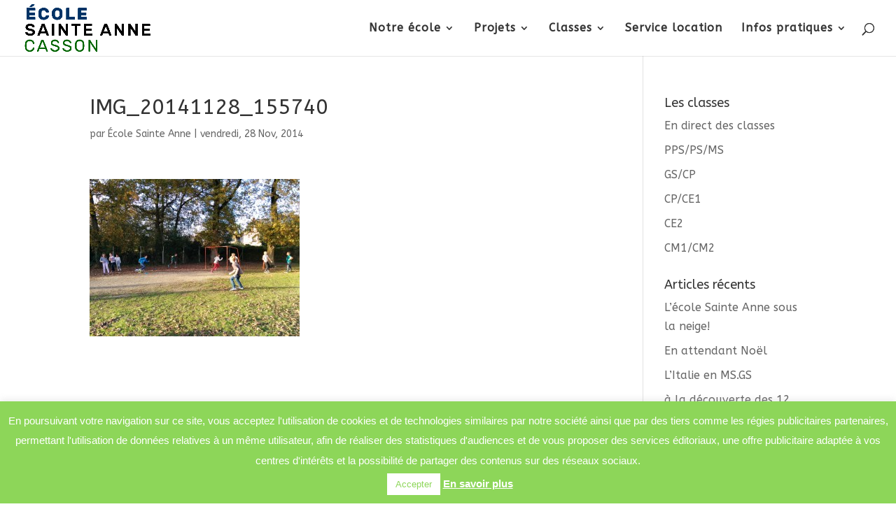

--- FILE ---
content_type: text/html; charset=UTF-8
request_url: https://ecole-sainteanne-casson.fr/2014/11/des-jeux-pour-samuser-en-recre/img_20141128_155740/
body_size: 15052
content:
<!DOCTYPE html>
<html lang="fr-FR">
<head>
	<meta charset="UTF-8" />
<meta http-equiv="X-UA-Compatible" content="IE=edge">
	<link rel="pingback" href="https://ecole-sainteanne-casson.fr/xmlrpc.php" />

	<script type="text/javascript">
		document.documentElement.className = 'js';
	</script>

	<script>var et_site_url='https://ecole-sainteanne-casson.fr';var et_post_id='530';function et_core_page_resource_fallback(a,b){"undefined"===typeof b&&(b=a.sheet.cssRules&&0===a.sheet.cssRules.length);b&&(a.onerror=null,a.onload=null,a.href?a.href=et_site_url+"/?et_core_page_resource="+a.id+et_post_id:a.src&&(a.src=et_site_url+"/?et_core_page_resource="+a.id+et_post_id))}
</script>	<script>
		var bookacti_localized = {"error":"Une erreur s\u2019est produite.","error_select_event":"Vous n\u2019avez s\u00e9lectionn\u00e9 aucun \u00e9v\u00e8nement. Veuillez s\u00e9lectionner un \u00e9v\u00e8nement.","error_corrupted_event":"Il y a une incoh\u00e9rence dans les donn\u00e9es des \u00e9v\u00e8nements s\u00e9lectionn\u00e9s, veuillez s\u00e9lectionner un \u00e9v\u00e8nement et essayer \u00e0 nouveau.","error_less_avail_than_quantity":"Vous souhaitez faire %1$s r\u00e9servations mais seulement %2$s sont disponibles pour les \u00e9v\u00e8nements s\u00e9lectionn\u00e9s. Veuillez choisir un autre \u00e9v\u00e8nement ou diminuer la quantit\u00e9.","error_quantity_inf_to_0":"Le nombre de r\u00e9servations souhait\u00e9es est inf\u00e9rieur ou \u00e9gal \u00e0 0. Veuillez augmenter la quantit\u00e9.","error_not_allowed":"Vous n\u2019\u00eates pas autoris\u00e9(e) \u00e0 faire cela.","error_user_not_logged_in":"Vous n\u2019\u00eates pas connect\u00e9. Veuillez cr\u00e9er un compte et vous connecter d\u2019abord.","error_password_not_strong_enough":"Votre mot de passe n\u2019est pas assez fort.","select2_search_placeholder":"Veuillez saisir {nb} caract\u00e8res ou plus.","loading":"Chargement","one_person_per_booking":"pour une personne","n_people_per_booking":"pour %1$s personnes","booking":"r\u00e9servation","bookings":"r\u00e9servations","go_to_button":"Aller au","ajaxurl":"https:\/\/ecole-sainteanne-casson.fr\/wp-admin\/admin-ajax.php","nonce_query_select2_options":"92118e5253","fullcalendar_timezone":"UTC","fullcalendar_locale":"fr","current_lang_code":"fr","current_locale":"fr_FR","available_booking_methods":["calendar"],"booking_system_attributes_keys":["id","class","hide_availability","calendars","activities","group_categories","groups_only","groups_single_events","groups_first_event_only","multiple_bookings","bookings_only","tooltip_booking_list","tooltip_booking_list_columns","status","user_id","method","auto_load","start","end","trim","past_events","past_events_bookable","days_off","check_roles","picked_events","form_id","form_action","when_perform_form_action","redirect_url_by_activity","redirect_url_by_group_category","display_data"],"event_tiny_height":32,"event_small_height":75,"event_narrow_width":70,"event_wide_width":250,"calendar_width_classes":{"640":"bookacti-calendar-narrow-width","350":"bookacti-calendar-minimal-width"},"started_events_bookable":0,"started_groups_bookable":0,"event_load_interval":"92","initial_view_threshold":640,"event_touch_press_delay":350,"date_format":"j M - G\\hi","date_format_long":"l j F Y G\\hi","time_format":"G\\hi","dates_separator":"&nbsp;&rarr;&nbsp;","date_time_separator":"&nbsp;&rarr;&nbsp;","single_event":"\u00c9v\u00e8nement seul","selected_event":"\u00c9v\u00e8nement s\u00e9lectionn\u00e9","selected_events":"\u00c9v\u00e8nements s\u00e9lectionn\u00e9s","no_events":"Aucun \u00e9v\u00e8nement disponible.","avail":"dispo.","avails":"dispo.","not_bookable":"indispo.","hide_availability_fixed":0,"dialog_button_ok":"OK","dialog_button_send":"Envoyer","dialog_button_cancel":"Fermer","dialog_button_cancel_booking":"Annuler la r\u00e9servation","dialog_button_reschedule":"Replanifier","dialog_button_refund":"Demander un remboursement","plugin_path":"https:\/\/ecole-sainteanne-casson.fr\/wp-content\/plugins\/booking-activities","is_admin":0,"current_user_id":0,"current_time":"2026-01-22 05:34:03","calendar_localization":"default","wp_date_format":"j F Y","wp_time_format":"G \\h i \\m\\i\\n","wp_start_of_week":"1","price_format":"%1$s%2$s","price_currency_symbol":"$","price_thousand_separator":".","price_decimal_separator":",","price_decimal_number":2};
	</script>
<meta name='robots' content='index, follow, max-image-preview:large, max-snippet:-1, max-video-preview:-1' />

	<!-- This site is optimized with the Yoast SEO plugin v24.5 - https://yoast.com/wordpress/plugins/seo/ -->
	<title>IMG_20141128_155740 - École Sainte Anne - Casson</title>
	<link rel="canonical" href="https://ecole-sainteanne-casson.fr/2014/11/des-jeux-pour-samuser-en-recre/img_20141128_155740/" />
	<meta property="og:locale" content="fr_FR" />
	<meta property="og:type" content="article" />
	<meta property="og:title" content="IMG_20141128_155740 - École Sainte Anne - Casson" />
	<meta property="og:url" content="https://ecole-sainteanne-casson.fr/2014/11/des-jeux-pour-samuser-en-recre/img_20141128_155740/" />
	<meta property="og:site_name" content="École Sainte Anne - Casson" />
	<meta property="article:publisher" content="https://www.facebook.com/EcoleSainteAnneCASSON" />
	<meta property="og:image" content="https://ecole-sainteanne-casson.fr/2014/11/des-jeux-pour-samuser-en-recre/img_20141128_155740" />
	<meta property="og:image:width" content="3264" />
	<meta property="og:image:height" content="2448" />
	<meta property="og:image:type" content="image/jpeg" />
	<meta name="twitter:card" content="summary_large_image" />
	<script type="application/ld+json" class="yoast-schema-graph">{"@context":"https://schema.org","@graph":[{"@type":"WebPage","@id":"https://ecole-sainteanne-casson.fr/2014/11/des-jeux-pour-samuser-en-recre/img_20141128_155740/","url":"https://ecole-sainteanne-casson.fr/2014/11/des-jeux-pour-samuser-en-recre/img_20141128_155740/","name":"IMG_20141128_155740 - École Sainte Anne - Casson","isPartOf":{"@id":"https://ecole-sainteanne-casson.fr/#website"},"primaryImageOfPage":{"@id":"https://ecole-sainteanne-casson.fr/2014/11/des-jeux-pour-samuser-en-recre/img_20141128_155740/#primaryimage"},"image":{"@id":"https://ecole-sainteanne-casson.fr/2014/11/des-jeux-pour-samuser-en-recre/img_20141128_155740/#primaryimage"},"thumbnailUrl":"https://ecole-sainteanne-casson.fr/wp-content/uploads/2014/11/IMG_20141128_155740.jpg","datePublished":"2014-11-28T15:02:02+00:00","breadcrumb":{"@id":"https://ecole-sainteanne-casson.fr/2014/11/des-jeux-pour-samuser-en-recre/img_20141128_155740/#breadcrumb"},"inLanguage":"fr-FR","potentialAction":[{"@type":"ReadAction","target":["https://ecole-sainteanne-casson.fr/2014/11/des-jeux-pour-samuser-en-recre/img_20141128_155740/"]}]},{"@type":"ImageObject","inLanguage":"fr-FR","@id":"https://ecole-sainteanne-casson.fr/2014/11/des-jeux-pour-samuser-en-recre/img_20141128_155740/#primaryimage","url":"https://ecole-sainteanne-casson.fr/wp-content/uploads/2014/11/IMG_20141128_155740.jpg","contentUrl":"https://ecole-sainteanne-casson.fr/wp-content/uploads/2014/11/IMG_20141128_155740.jpg","width":3264,"height":2448},{"@type":"BreadcrumbList","@id":"https://ecole-sainteanne-casson.fr/2014/11/des-jeux-pour-samuser-en-recre/img_20141128_155740/#breadcrumb","itemListElement":[{"@type":"ListItem","position":1,"name":"Accueil","item":"https://ecole-sainteanne-casson.fr/"},{"@type":"ListItem","position":2,"name":"Des jeux pour s&#8217;amuser en récré !","item":"https://ecole-sainteanne-casson.fr/2014/11/des-jeux-pour-samuser-en-recre/"},{"@type":"ListItem","position":3,"name":"IMG_20141128_155740"}]},{"@type":"WebSite","@id":"https://ecole-sainteanne-casson.fr/#website","url":"https://ecole-sainteanne-casson.fr/","name":"École Sainte Anne - Casson","description":"École primaire (maternelle et élémentaire)","potentialAction":[{"@type":"SearchAction","target":{"@type":"EntryPoint","urlTemplate":"https://ecole-sainteanne-casson.fr/?s={search_term_string}"},"query-input":{"@type":"PropertyValueSpecification","valueRequired":true,"valueName":"search_term_string"}}],"inLanguage":"fr-FR"}]}</script>
	<!-- / Yoast SEO plugin. -->


<link rel='dns-prefetch' href='//fonts.googleapis.com' />
<link rel="alternate" type="application/rss+xml" title="École Sainte Anne - Casson &raquo; Flux" href="https://ecole-sainteanne-casson.fr/feed/" />
<link rel="alternate" type="application/rss+xml" title="École Sainte Anne - Casson &raquo; Flux des commentaires" href="https://ecole-sainteanne-casson.fr/comments/feed/" />
<link rel="alternate" type="application/rss+xml" title="École Sainte Anne - Casson &raquo; IMG_20141128_155740 Flux des commentaires" href="https://ecole-sainteanne-casson.fr/2014/11/des-jeux-pour-samuser-en-recre/img_20141128_155740/feed/" />
<script type="text/javascript">
/* <![CDATA[ */
window._wpemojiSettings = {"baseUrl":"https:\/\/s.w.org\/images\/core\/emoji\/15.0.3\/72x72\/","ext":".png","svgUrl":"https:\/\/s.w.org\/images\/core\/emoji\/15.0.3\/svg\/","svgExt":".svg","source":{"concatemoji":"https:\/\/ecole-sainteanne-casson.fr\/wp-includes\/js\/wp-emoji-release.min.js?ver=6.5.7"}};
/*! This file is auto-generated */
!function(i,n){var o,s,e;function c(e){try{var t={supportTests:e,timestamp:(new Date).valueOf()};sessionStorage.setItem(o,JSON.stringify(t))}catch(e){}}function p(e,t,n){e.clearRect(0,0,e.canvas.width,e.canvas.height),e.fillText(t,0,0);var t=new Uint32Array(e.getImageData(0,0,e.canvas.width,e.canvas.height).data),r=(e.clearRect(0,0,e.canvas.width,e.canvas.height),e.fillText(n,0,0),new Uint32Array(e.getImageData(0,0,e.canvas.width,e.canvas.height).data));return t.every(function(e,t){return e===r[t]})}function u(e,t,n){switch(t){case"flag":return n(e,"\ud83c\udff3\ufe0f\u200d\u26a7\ufe0f","\ud83c\udff3\ufe0f\u200b\u26a7\ufe0f")?!1:!n(e,"\ud83c\uddfa\ud83c\uddf3","\ud83c\uddfa\u200b\ud83c\uddf3")&&!n(e,"\ud83c\udff4\udb40\udc67\udb40\udc62\udb40\udc65\udb40\udc6e\udb40\udc67\udb40\udc7f","\ud83c\udff4\u200b\udb40\udc67\u200b\udb40\udc62\u200b\udb40\udc65\u200b\udb40\udc6e\u200b\udb40\udc67\u200b\udb40\udc7f");case"emoji":return!n(e,"\ud83d\udc26\u200d\u2b1b","\ud83d\udc26\u200b\u2b1b")}return!1}function f(e,t,n){var r="undefined"!=typeof WorkerGlobalScope&&self instanceof WorkerGlobalScope?new OffscreenCanvas(300,150):i.createElement("canvas"),a=r.getContext("2d",{willReadFrequently:!0}),o=(a.textBaseline="top",a.font="600 32px Arial",{});return e.forEach(function(e){o[e]=t(a,e,n)}),o}function t(e){var t=i.createElement("script");t.src=e,t.defer=!0,i.head.appendChild(t)}"undefined"!=typeof Promise&&(o="wpEmojiSettingsSupports",s=["flag","emoji"],n.supports={everything:!0,everythingExceptFlag:!0},e=new Promise(function(e){i.addEventListener("DOMContentLoaded",e,{once:!0})}),new Promise(function(t){var n=function(){try{var e=JSON.parse(sessionStorage.getItem(o));if("object"==typeof e&&"number"==typeof e.timestamp&&(new Date).valueOf()<e.timestamp+604800&&"object"==typeof e.supportTests)return e.supportTests}catch(e){}return null}();if(!n){if("undefined"!=typeof Worker&&"undefined"!=typeof OffscreenCanvas&&"undefined"!=typeof URL&&URL.createObjectURL&&"undefined"!=typeof Blob)try{var e="postMessage("+f.toString()+"("+[JSON.stringify(s),u.toString(),p.toString()].join(",")+"));",r=new Blob([e],{type:"text/javascript"}),a=new Worker(URL.createObjectURL(r),{name:"wpTestEmojiSupports"});return void(a.onmessage=function(e){c(n=e.data),a.terminate(),t(n)})}catch(e){}c(n=f(s,u,p))}t(n)}).then(function(e){for(var t in e)n.supports[t]=e[t],n.supports.everything=n.supports.everything&&n.supports[t],"flag"!==t&&(n.supports.everythingExceptFlag=n.supports.everythingExceptFlag&&n.supports[t]);n.supports.everythingExceptFlag=n.supports.everythingExceptFlag&&!n.supports.flag,n.DOMReady=!1,n.readyCallback=function(){n.DOMReady=!0}}).then(function(){return e}).then(function(){var e;n.supports.everything||(n.readyCallback(),(e=n.source||{}).concatemoji?t(e.concatemoji):e.wpemoji&&e.twemoji&&(t(e.twemoji),t(e.wpemoji)))}))}((window,document),window._wpemojiSettings);
/* ]]> */
</script>
<meta content="Casson v.3.13" name="generator"/><link rel='stylesheet' id='jquery-tiptip-css' href='https://ecole-sainteanne-casson.fr/wp-content/plugins/booking-activities/lib/jquery-tiptip/tipTip.min.css?ver=1.3' type='text/css' media='all' />
<style id='wp-emoji-styles-inline-css' type='text/css'>

	img.wp-smiley, img.emoji {
		display: inline !important;
		border: none !important;
		box-shadow: none !important;
		height: 1em !important;
		width: 1em !important;
		margin: 0 0.07em !important;
		vertical-align: -0.1em !important;
		background: none !important;
		padding: 0 !important;
	}
</style>
<link rel='stylesheet' id='wp-block-library-css' href='https://ecole-sainteanne-casson.fr/wp-includes/css/dist/block-library/style.min.css?ver=6.5.7' type='text/css' media='all' />
<link rel='stylesheet' id='gutenberg-pdfjs-style-css' href='https://ecole-sainteanne-casson.fr/wp-content/plugins/pdfjs-viewer-shortcode/inc/../blocks/build/style-index.css?ver=1765408169' type='text/css' media='all' />
<style id='pdfemb-pdf-embedder-viewer-style-inline-css' type='text/css'>
.wp-block-pdfemb-pdf-embedder-viewer{max-width:none}

</style>
<style id='classic-theme-styles-inline-css' type='text/css'>
/*! This file is auto-generated */
.wp-block-button__link{color:#fff;background-color:#32373c;border-radius:9999px;box-shadow:none;text-decoration:none;padding:calc(.667em + 2px) calc(1.333em + 2px);font-size:1.125em}.wp-block-file__button{background:#32373c;color:#fff;text-decoration:none}
</style>
<style id='global-styles-inline-css' type='text/css'>
body{--wp--preset--color--black: #000000;--wp--preset--color--cyan-bluish-gray: #abb8c3;--wp--preset--color--white: #ffffff;--wp--preset--color--pale-pink: #f78da7;--wp--preset--color--vivid-red: #cf2e2e;--wp--preset--color--luminous-vivid-orange: #ff6900;--wp--preset--color--luminous-vivid-amber: #fcb900;--wp--preset--color--light-green-cyan: #7bdcb5;--wp--preset--color--vivid-green-cyan: #00d084;--wp--preset--color--pale-cyan-blue: #8ed1fc;--wp--preset--color--vivid-cyan-blue: #0693e3;--wp--preset--color--vivid-purple: #9b51e0;--wp--preset--gradient--vivid-cyan-blue-to-vivid-purple: linear-gradient(135deg,rgba(6,147,227,1) 0%,rgb(155,81,224) 100%);--wp--preset--gradient--light-green-cyan-to-vivid-green-cyan: linear-gradient(135deg,rgb(122,220,180) 0%,rgb(0,208,130) 100%);--wp--preset--gradient--luminous-vivid-amber-to-luminous-vivid-orange: linear-gradient(135deg,rgba(252,185,0,1) 0%,rgba(255,105,0,1) 100%);--wp--preset--gradient--luminous-vivid-orange-to-vivid-red: linear-gradient(135deg,rgba(255,105,0,1) 0%,rgb(207,46,46) 100%);--wp--preset--gradient--very-light-gray-to-cyan-bluish-gray: linear-gradient(135deg,rgb(238,238,238) 0%,rgb(169,184,195) 100%);--wp--preset--gradient--cool-to-warm-spectrum: linear-gradient(135deg,rgb(74,234,220) 0%,rgb(151,120,209) 20%,rgb(207,42,186) 40%,rgb(238,44,130) 60%,rgb(251,105,98) 80%,rgb(254,248,76) 100%);--wp--preset--gradient--blush-light-purple: linear-gradient(135deg,rgb(255,206,236) 0%,rgb(152,150,240) 100%);--wp--preset--gradient--blush-bordeaux: linear-gradient(135deg,rgb(254,205,165) 0%,rgb(254,45,45) 50%,rgb(107,0,62) 100%);--wp--preset--gradient--luminous-dusk: linear-gradient(135deg,rgb(255,203,112) 0%,rgb(199,81,192) 50%,rgb(65,88,208) 100%);--wp--preset--gradient--pale-ocean: linear-gradient(135deg,rgb(255,245,203) 0%,rgb(182,227,212) 50%,rgb(51,167,181) 100%);--wp--preset--gradient--electric-grass: linear-gradient(135deg,rgb(202,248,128) 0%,rgb(113,206,126) 100%);--wp--preset--gradient--midnight: linear-gradient(135deg,rgb(2,3,129) 0%,rgb(40,116,252) 100%);--wp--preset--font-size--small: 13px;--wp--preset--font-size--medium: 20px;--wp--preset--font-size--large: 36px;--wp--preset--font-size--x-large: 42px;--wp--preset--spacing--20: 0.44rem;--wp--preset--spacing--30: 0.67rem;--wp--preset--spacing--40: 1rem;--wp--preset--spacing--50: 1.5rem;--wp--preset--spacing--60: 2.25rem;--wp--preset--spacing--70: 3.38rem;--wp--preset--spacing--80: 5.06rem;--wp--preset--shadow--natural: 6px 6px 9px rgba(0, 0, 0, 0.2);--wp--preset--shadow--deep: 12px 12px 50px rgba(0, 0, 0, 0.4);--wp--preset--shadow--sharp: 6px 6px 0px rgba(0, 0, 0, 0.2);--wp--preset--shadow--outlined: 6px 6px 0px -3px rgba(255, 255, 255, 1), 6px 6px rgba(0, 0, 0, 1);--wp--preset--shadow--crisp: 6px 6px 0px rgba(0, 0, 0, 1);}:where(.is-layout-flex){gap: 0.5em;}:where(.is-layout-grid){gap: 0.5em;}body .is-layout-flex{display: flex;}body .is-layout-flex{flex-wrap: wrap;align-items: center;}body .is-layout-flex > *{margin: 0;}body .is-layout-grid{display: grid;}body .is-layout-grid > *{margin: 0;}:where(.wp-block-columns.is-layout-flex){gap: 2em;}:where(.wp-block-columns.is-layout-grid){gap: 2em;}:where(.wp-block-post-template.is-layout-flex){gap: 1.25em;}:where(.wp-block-post-template.is-layout-grid){gap: 1.25em;}.has-black-color{color: var(--wp--preset--color--black) !important;}.has-cyan-bluish-gray-color{color: var(--wp--preset--color--cyan-bluish-gray) !important;}.has-white-color{color: var(--wp--preset--color--white) !important;}.has-pale-pink-color{color: var(--wp--preset--color--pale-pink) !important;}.has-vivid-red-color{color: var(--wp--preset--color--vivid-red) !important;}.has-luminous-vivid-orange-color{color: var(--wp--preset--color--luminous-vivid-orange) !important;}.has-luminous-vivid-amber-color{color: var(--wp--preset--color--luminous-vivid-amber) !important;}.has-light-green-cyan-color{color: var(--wp--preset--color--light-green-cyan) !important;}.has-vivid-green-cyan-color{color: var(--wp--preset--color--vivid-green-cyan) !important;}.has-pale-cyan-blue-color{color: var(--wp--preset--color--pale-cyan-blue) !important;}.has-vivid-cyan-blue-color{color: var(--wp--preset--color--vivid-cyan-blue) !important;}.has-vivid-purple-color{color: var(--wp--preset--color--vivid-purple) !important;}.has-black-background-color{background-color: var(--wp--preset--color--black) !important;}.has-cyan-bluish-gray-background-color{background-color: var(--wp--preset--color--cyan-bluish-gray) !important;}.has-white-background-color{background-color: var(--wp--preset--color--white) !important;}.has-pale-pink-background-color{background-color: var(--wp--preset--color--pale-pink) !important;}.has-vivid-red-background-color{background-color: var(--wp--preset--color--vivid-red) !important;}.has-luminous-vivid-orange-background-color{background-color: var(--wp--preset--color--luminous-vivid-orange) !important;}.has-luminous-vivid-amber-background-color{background-color: var(--wp--preset--color--luminous-vivid-amber) !important;}.has-light-green-cyan-background-color{background-color: var(--wp--preset--color--light-green-cyan) !important;}.has-vivid-green-cyan-background-color{background-color: var(--wp--preset--color--vivid-green-cyan) !important;}.has-pale-cyan-blue-background-color{background-color: var(--wp--preset--color--pale-cyan-blue) !important;}.has-vivid-cyan-blue-background-color{background-color: var(--wp--preset--color--vivid-cyan-blue) !important;}.has-vivid-purple-background-color{background-color: var(--wp--preset--color--vivid-purple) !important;}.has-black-border-color{border-color: var(--wp--preset--color--black) !important;}.has-cyan-bluish-gray-border-color{border-color: var(--wp--preset--color--cyan-bluish-gray) !important;}.has-white-border-color{border-color: var(--wp--preset--color--white) !important;}.has-pale-pink-border-color{border-color: var(--wp--preset--color--pale-pink) !important;}.has-vivid-red-border-color{border-color: var(--wp--preset--color--vivid-red) !important;}.has-luminous-vivid-orange-border-color{border-color: var(--wp--preset--color--luminous-vivid-orange) !important;}.has-luminous-vivid-amber-border-color{border-color: var(--wp--preset--color--luminous-vivid-amber) !important;}.has-light-green-cyan-border-color{border-color: var(--wp--preset--color--light-green-cyan) !important;}.has-vivid-green-cyan-border-color{border-color: var(--wp--preset--color--vivid-green-cyan) !important;}.has-pale-cyan-blue-border-color{border-color: var(--wp--preset--color--pale-cyan-blue) !important;}.has-vivid-cyan-blue-border-color{border-color: var(--wp--preset--color--vivid-cyan-blue) !important;}.has-vivid-purple-border-color{border-color: var(--wp--preset--color--vivid-purple) !important;}.has-vivid-cyan-blue-to-vivid-purple-gradient-background{background: var(--wp--preset--gradient--vivid-cyan-blue-to-vivid-purple) !important;}.has-light-green-cyan-to-vivid-green-cyan-gradient-background{background: var(--wp--preset--gradient--light-green-cyan-to-vivid-green-cyan) !important;}.has-luminous-vivid-amber-to-luminous-vivid-orange-gradient-background{background: var(--wp--preset--gradient--luminous-vivid-amber-to-luminous-vivid-orange) !important;}.has-luminous-vivid-orange-to-vivid-red-gradient-background{background: var(--wp--preset--gradient--luminous-vivid-orange-to-vivid-red) !important;}.has-very-light-gray-to-cyan-bluish-gray-gradient-background{background: var(--wp--preset--gradient--very-light-gray-to-cyan-bluish-gray) !important;}.has-cool-to-warm-spectrum-gradient-background{background: var(--wp--preset--gradient--cool-to-warm-spectrum) !important;}.has-blush-light-purple-gradient-background{background: var(--wp--preset--gradient--blush-light-purple) !important;}.has-blush-bordeaux-gradient-background{background: var(--wp--preset--gradient--blush-bordeaux) !important;}.has-luminous-dusk-gradient-background{background: var(--wp--preset--gradient--luminous-dusk) !important;}.has-pale-ocean-gradient-background{background: var(--wp--preset--gradient--pale-ocean) !important;}.has-electric-grass-gradient-background{background: var(--wp--preset--gradient--electric-grass) !important;}.has-midnight-gradient-background{background: var(--wp--preset--gradient--midnight) !important;}.has-small-font-size{font-size: var(--wp--preset--font-size--small) !important;}.has-medium-font-size{font-size: var(--wp--preset--font-size--medium) !important;}.has-large-font-size{font-size: var(--wp--preset--font-size--large) !important;}.has-x-large-font-size{font-size: var(--wp--preset--font-size--x-large) !important;}
.wp-block-navigation a:where(:not(.wp-element-button)){color: inherit;}
:where(.wp-block-post-template.is-layout-flex){gap: 1.25em;}:where(.wp-block-post-template.is-layout-grid){gap: 1.25em;}
:where(.wp-block-columns.is-layout-flex){gap: 2em;}:where(.wp-block-columns.is-layout-grid){gap: 2em;}
.wp-block-pullquote{font-size: 1.5em;line-height: 1.6;}
</style>
<link rel='stylesheet' id='contact-form-7-css' href='https://ecole-sainteanne-casson.fr/wp-content/plugins/contact-form-7/includes/css/styles.css?ver=5.9.8' type='text/css' media='all' />
<link rel='stylesheet' id='cookie-law-info-css' href='https://ecole-sainteanne-casson.fr/wp-content/plugins/cookie-law-info/legacy/public/css/cookie-law-info-public.css?ver=3.3.8' type='text/css' media='all' />
<link rel='stylesheet' id='cookie-law-info-gdpr-css' href='https://ecole-sainteanne-casson.fr/wp-content/plugins/cookie-law-info/legacy/public/css/cookie-law-info-gdpr.css?ver=3.3.8' type='text/css' media='all' />
<link rel='stylesheet' id='cff-css' href='https://ecole-sainteanne-casson.fr/wp-content/plugins/custom-facebook-feed/assets/css/cff-style.min.css?ver=4.3.4' type='text/css' media='all' />
<link rel='stylesheet' id='sb-font-awesome-css' href='https://ecole-sainteanne-casson.fr/wp-content/plugins/custom-facebook-feed/assets/css/font-awesome.min.css?ver=4.7.0' type='text/css' media='all' />
<link rel='stylesheet' id='divi-style-css' href='https://ecole-sainteanne-casson.fr/wp-content/themes/Casson-ste-anne/style.css?ver=3.13' type='text/css' media='all' />
<link rel='stylesheet' id='et-builder-googlefonts-cached-css' href='https://fonts.googleapis.com/css?family=ABeeZee%3Aregular%2Citalic&#038;ver=6.5.7#038;subset=latin' type='text/css' media='all' />
<link rel='stylesheet' id='dashicons-css' href='https://ecole-sainteanne-casson.fr/wp-includes/css/dashicons.min.css?ver=6.5.7' type='text/css' media='all' />
<link rel='stylesheet' id='bookacti-css-global-css' href='https://ecole-sainteanne-casson.fr/wp-content/plugins/booking-activities/css/global.min.css?ver=1.16.46' type='text/css' media='all' />
<link rel='stylesheet' id='bookacti-css-fonts-css' href='https://ecole-sainteanne-casson.fr/wp-content/plugins/booking-activities/css/fonts.min.css?ver=1.16.46' type='text/css' media='all' />
<link rel='stylesheet' id='bookacti-css-bookings-css' href='https://ecole-sainteanne-casson.fr/wp-content/plugins/booking-activities/css/bookings.min.css?ver=1.16.46' type='text/css' media='all' />
<link rel='stylesheet' id='bookacti-css-forms-css' href='https://ecole-sainteanne-casson.fr/wp-content/plugins/booking-activities/css/forms.min.css?ver=1.16.46' type='text/css' media='all' />
<link rel='stylesheet' id='bookacti-css-jquery-ui-css' href='https://ecole-sainteanne-casson.fr/wp-content/plugins/booking-activities/lib/jquery-ui/themes/booking-activities/jquery-ui.min.css?ver=1.16.46' type='text/css' media='all' />
<link rel='stylesheet' id='bookacti-css-frontend-css' href='https://ecole-sainteanne-casson.fr/wp-content/plugins/booking-activities/css/frontend.min.css?ver=1.16.46' type='text/css' media='all' />
<script type="text/javascript" src="https://ecole-sainteanne-casson.fr/wp-includes/js/jquery/jquery.min.js?ver=3.7.1" id="jquery-core-js"></script>
<script type="text/javascript" src="https://ecole-sainteanne-casson.fr/wp-includes/js/jquery/jquery-migrate.min.js?ver=3.4.1" id="jquery-migrate-js"></script>
<script type="text/javascript" src="https://ecole-sainteanne-casson.fr/wp-includes/js/tinymce/tinymce.min.js?ver=49110-20201110" id="wp-tinymce-root-js"></script>
<script type="text/javascript" src="https://ecole-sainteanne-casson.fr/wp-includes/js/tinymce/plugins/compat3x/plugin.min.js?ver=49110-20201110" id="wp-tinymce-js"></script>
<script type="text/javascript" src="https://ecole-sainteanne-casson.fr/wp-content/plugins/booking-activities/js/global-var.min.js?ver=1.16.46" id="bookacti-js-global-var-js"></script>
<script type="text/javascript" id="cookie-law-info-js-extra">
/* <![CDATA[ */
var Cli_Data = {"nn_cookie_ids":[],"cookielist":[],"non_necessary_cookies":[],"ccpaEnabled":"","ccpaRegionBased":"","ccpaBarEnabled":"","strictlyEnabled":["necessary","obligatoire"],"ccpaType":"gdpr","js_blocking":"","custom_integration":"","triggerDomRefresh":"","secure_cookies":""};
var cli_cookiebar_settings = {"animate_speed_hide":"500","animate_speed_show":"500","background":"#8dd659","border":"#b1a6a6c2","border_on":"","button_1_button_colour":"#ffffff","button_1_button_hover":"#cccccc","button_1_link_colour":"#8dd659","button_1_as_button":"1","button_1_new_win":"","button_2_button_colour":"#333","button_2_button_hover":"#292929","button_2_link_colour":"#ffffff","button_2_as_button":"","button_2_hidebar":"1","button_3_button_colour":"#ffffff","button_3_button_hover":"#cccccc","button_3_link_colour":"#8dd659","button_3_as_button":"1","button_3_new_win":"","button_4_button_colour":"#000","button_4_button_hover":"#000000","button_4_link_colour":"#fff","button_4_as_button":"1","button_7_button_colour":"#61a229","button_7_button_hover":"#4e8221","button_7_link_colour":"#fff","button_7_as_button":"1","button_7_new_win":"","font_family":"Helvetica, sans-serif","header_fix":"","notify_animate_hide":"1","notify_animate_show":"","notify_div_id":"#cookie-law-info-bar","notify_position_horizontal":"right","notify_position_vertical":"bottom","scroll_close":"","scroll_close_reload":"","accept_close_reload":"","reject_close_reload":"","showagain_tab":"","showagain_background":"#fff","showagain_border":"#000","showagain_div_id":"#cookie-law-info-again","showagain_x_position":"100px","text":"#ffffff","show_once_yn":"","show_once":"10000","logging_on":"","as_popup":"","popup_overlay":"1","bar_heading_text":"","cookie_bar_as":"banner","popup_showagain_position":"bottom-right","widget_position":"left"};
var log_object = {"ajax_url":"https:\/\/ecole-sainteanne-casson.fr\/wp-admin\/admin-ajax.php"};
/* ]]> */
</script>
<script type="text/javascript" src="https://ecole-sainteanne-casson.fr/wp-content/plugins/cookie-law-info/legacy/public/js/cookie-law-info-public.js?ver=3.3.8" id="cookie-law-info-js"></script>
<link rel="https://api.w.org/" href="https://ecole-sainteanne-casson.fr/wp-json/" /><link rel="alternate" type="application/json" href="https://ecole-sainteanne-casson.fr/wp-json/wp/v2/media/530" /><link rel="EditURI" type="application/rsd+xml" title="RSD" href="https://ecole-sainteanne-casson.fr/xmlrpc.php?rsd" />
<meta name="generator" content="WordPress 6.5.7" />
<link rel='shortlink' href='https://ecole-sainteanne-casson.fr/?p=530' />
<link rel="alternate" type="application/json+oembed" href="https://ecole-sainteanne-casson.fr/wp-json/oembed/1.0/embed?url=https%3A%2F%2Fecole-sainteanne-casson.fr%2F2014%2F11%2Fdes-jeux-pour-samuser-en-recre%2Fimg_20141128_155740%2F" />
<link rel="alternate" type="text/xml+oembed" href="https://ecole-sainteanne-casson.fr/wp-json/oembed/1.0/embed?url=https%3A%2F%2Fecole-sainteanne-casson.fr%2F2014%2F11%2Fdes-jeux-pour-samuser-en-recre%2Fimg_20141128_155740%2F&#038;format=xml" />
<!-- Analytics by WP Statistics - https://wp-statistics.com -->
<meta name="viewport" content="width=device-width, initial-scale=1.0, maximum-scale=1.0, user-scalable=0" /><link rel="icon" href="https://ecole-sainteanne-casson.fr/wp-content/uploads/2018/11/cropped-fav-300x300.jpg" sizes="32x32" />
<link rel="icon" href="https://ecole-sainteanne-casson.fr/wp-content/uploads/2018/11/cropped-fav-300x300.jpg" sizes="192x192" />
<link rel="apple-touch-icon" href="https://ecole-sainteanne-casson.fr/wp-content/uploads/2018/11/cropped-fav-300x300.jpg" />
<meta name="msapplication-TileImage" content="https://ecole-sainteanne-casson.fr/wp-content/uploads/2018/11/cropped-fav-300x300.jpg" />
<link rel="stylesheet" id="et-divi-customizer-global-cached-inline-styles" href="https://ecole-sainteanne-casson.fr/wp-content/cache/et/global/et-divi-customizer-global-17677985847656.min.css" onerror="et_core_page_resource_fallback(this, true)" onload="et_core_page_resource_fallback(this)" /></head>
<body class="attachment attachment-template-default single single-attachment postid-530 attachmentid-530 attachment-jpeg et_pb_button_helper_class et_fullwidth_nav et_fixed_nav et_show_nav et_cover_background et_pb_gutter osx et_pb_gutters2 et_primary_nav_dropdown_animation_fade et_secondary_nav_dropdown_animation_fade et_pb_footer_columns3 et_header_style_left et_smooth_scroll et_right_sidebar et_divi_theme et-db et_minified_js et_minified_css">
	<div id="page-container">

	
	
			<header id="main-header" data-height-onload="66">
			<div class="container clearfix et_menu_container">
							<div class="logo_container">
					<span class="logo_helper"></span>
					<a href="https://ecole-sainteanne-casson.fr/">
						<img src="https://ecole-sainteanne-casson.fr/wp-content/uploads/2018/12/logo-sainte-anne-casson-2019.png" alt="École Sainte Anne - Casson" id="logo" data-height-percentage="90" />
					</a>
				</div>
							<div id="et-top-navigation" data-height="66" data-fixed-height="40">
											<nav id="top-menu-nav">
						<ul id="top-menu" class="nav"><li id="menu-item-669" class="menu-item menu-item-type-custom menu-item-object-custom menu-item-has-children menu-item-669"><a>Notre école</a>
<ul class="sub-menu">
	<li id="menu-item-210267" class="menu-item menu-item-type-post_type menu-item-object-page menu-item-210267"><a href="https://ecole-sainteanne-casson.fr/presentation-historique-et-geographique/">Présentation</a></li>
	<li id="menu-item-210090" class="menu-item menu-item-type-post_type menu-item-object-page menu-item-210090"><a href="https://ecole-sainteanne-casson.fr/equipe-pedagogique/">Équipe pédagogique</a></li>
	<li id="menu-item-210091" class="menu-item menu-item-type-post_type menu-item-object-page menu-item-210091"><a href="https://ecole-sainteanne-casson.fr/reglement/">Règlement</a></li>
	<li id="menu-item-211146" class="menu-item menu-item-type-post_type menu-item-object-page menu-item-211146"><a href="https://ecole-sainteanne-casson.fr/reglement-des-enfants/">Règlement des enfants</a></li>
	<li id="menu-item-210080" class="menu-item menu-item-type-custom menu-item-object-custom menu-item-has-children menu-item-210080"><a>Associations</a>
	<ul class="sub-menu">
		<li id="menu-item-699" class="menu-item menu-item-type-post_type menu-item-object-page menu-item-has-children menu-item-699"><a href="https://ecole-sainteanne-casson.fr/les-associations/apel/">APEL</a>
		<ul class="sub-menu">
			<li id="menu-item-1373" class="menu-item menu-item-type-post_type menu-item-object-page menu-item-1373"><a href="https://ecole-sainteanne-casson.fr/les-associations/apel/ateliers-de-noel/">Soirée de Noël</a></li>
			<li id="menu-item-1201" class="menu-item menu-item-type-post_type menu-item-object-page menu-item-1201"><a href="https://ecole-sainteanne-casson.fr/kermesse/">KERMESSE</a></li>
		</ul>
</li>
		<li id="menu-item-197" class="menu-item menu-item-type-post_type menu-item-object-page menu-item-has-children menu-item-197"><a href="https://ecole-sainteanne-casson.fr/les-associations/ogec/">OGEC</a>
		<ul class="sub-menu">
			<li id="menu-item-1368" class="menu-item menu-item-type-post_type menu-item-object-page menu-item-1368"><a href="https://ecole-sainteanne-casson.fr/les-associations/ogec/matinees-travaux/">Matinées travaux</a></li>
		</ul>
</li>
	</ul>
</li>
</ul>
</li>
<li id="menu-item-210092" class="menu-item menu-item-type-post_type menu-item-object-page menu-item-has-children menu-item-210092"><a href="https://ecole-sainteanne-casson.fr/projets/">Projets</a>
<ul class="sub-menu">
	<li id="menu-item-210313" class="menu-item menu-item-type-post_type menu-item-object-page menu-item-210313"><a href="https://ecole-sainteanne-casson.fr/projet-educatif/">Projet éducatif</a></li>
	<li id="menu-item-210150" class="menu-item menu-item-type-post_type menu-item-object-page menu-item-210150"><a href="https://ecole-sainteanne-casson.fr/la-pastorale/">La pastorale</a></li>
	<li id="menu-item-210318" class="menu-item menu-item-type-post_type menu-item-object-page menu-item-210318"><a href="https://ecole-sainteanne-casson.fr/projet-2018-2019/">Projet 2023/2026</a></li>
	<li id="menu-item-211890" class="menu-item menu-item-type-post_type menu-item-object-page menu-item-211890"><a href="https://ecole-sainteanne-casson.fr/dons-pour-une-nouvelle-structure-de-jeux/">Dons … pour une nouvelle structure de jeux</a></li>
</ul>
</li>
<li id="menu-item-670" class="menu-item menu-item-type-custom menu-item-object-custom menu-item-has-children menu-item-670"><a>Classes</a>
<ul class="sub-menu">
	<li id="menu-item-1094" class="menu-item menu-item-type-taxonomy menu-item-object-category menu-item-1094"><a href="https://ecole-sainteanne-casson.fr/category/psms/">PPS.PS</a></li>
	<li id="menu-item-1093" class="menu-item menu-item-type-taxonomy menu-item-object-category menu-item-1093"><a href="https://ecole-sainteanne-casson.fr/category/gs/">MS.GS</a></li>
	<li id="menu-item-211277" class="menu-item menu-item-type-taxonomy menu-item-object-category menu-item-211277"><a href="https://ecole-sainteanne-casson.fr/category/ce1/">CP</a></li>
	<li id="menu-item-211278" class="menu-item menu-item-type-taxonomy menu-item-object-category menu-item-211278"><a href="https://ecole-sainteanne-casson.fr/category/ce2cm2/">CE1.CE2</a></li>
	<li id="menu-item-211279" class="menu-item menu-item-type-taxonomy menu-item-object-category menu-item-211279"><a href="https://ecole-sainteanne-casson.fr/category/cm1/">CM1.CM2</a></li>
</ul>
</li>
<li id="menu-item-210171" class="menu-item menu-item-type-post_type menu-item-object-page menu-item-210171"><a href="https://ecole-sainteanne-casson.fr/location-de-materiel/">Service location</a></li>
<li id="menu-item-671" class="menu-item menu-item-type-custom menu-item-object-custom menu-item-has-children menu-item-671"><a>Infos pratiques</a>
<ul class="sub-menu">
	<li id="menu-item-209999" class="menu-item menu-item-type-post_type menu-item-object-page menu-item-209999"><a href="https://ecole-sainteanne-casson.fr/contact/">Contact</a></li>
	<li id="menu-item-689" class="menu-item menu-item-type-post_type menu-item-object-page menu-item-689"><a href="https://ecole-sainteanne-casson.fr/vie-pratique/calendrier/">Calendrier</a></li>
	<li id="menu-item-677" class="menu-item menu-item-type-post_type menu-item-object-page menu-item-677"><a href="https://ecole-sainteanne-casson.fr/inscriptions/">Inscriptions</a></li>
	<li id="menu-item-210185" class="menu-item menu-item-type-post_type menu-item-object-page menu-item-210185"><a href="https://ecole-sainteanne-casson.fr/cotisation-des-familles/">Cotisation des familles</a></li>
	<li id="menu-item-210181" class="menu-item menu-item-type-post_type menu-item-object-page menu-item-210181"><a href="https://ecole-sainteanne-casson.fr/mentions-legales/">Mentions légales</a></li>
</ul>
</li>
</ul>						</nav>
					
					
					
										<div id="et_top_search">
						<span id="et_search_icon"></span>
					</div>
					
					<div id="et_mobile_nav_menu">
				<div class="mobile_nav closed">
					<span class="select_page">Sélectionner une page</span>
					<span class="mobile_menu_bar mobile_menu_bar_toggle"></span>
				</div>
			</div>				</div> <!-- #et-top-navigation -->
			</div> <!-- .container -->
			<div class="et_search_outer">
				<div class="container et_search_form_container">
					<form role="search" method="get" class="et-search-form" action="https://ecole-sainteanne-casson.fr/">
					<input type="search" class="et-search-field" placeholder="Rechercher &hellip;" value="" name="s" title="Rechercher:" />					</form>
					<span class="et_close_search_field"></span>
				</div>
			</div>
		</header> <!-- #main-header -->
			<div id="et-main-area">
	
<div id="main-content">
		<div class="container">
		<div id="content-area" class="clearfix">
			<div id="left-area">
											<article id="post-530" class="et_pb_post post-530 attachment type-attachment status-inherit hentry">
											<div class="et_post_meta_wrapper">
							<h1 class="entry-title">IMG_20141128_155740</h1>

						<p class="post-meta"> par <span class="author vcard"><a href="https://ecole-sainteanne-casson.fr/author/admin03/" title="Articles de École Sainte Anne" rel="author">École Sainte Anne</a></span> | <span class="published">vendredi, 28 Nov, 2014</span></p>
												</div> <!-- .et_post_meta_wrapper -->
				
					<div class="entry-content">
					<p class="attachment"><a href='https://ecole-sainteanne-casson.fr/wp-content/uploads/2014/11/IMG_20141128_155740.jpg'><img fetchpriority="high" decoding="async" width="300" height="225" src="https://ecole-sainteanne-casson.fr/wp-content/uploads/2014/11/IMG_20141128_155740-300x225.jpg" class="attachment-medium size-medium" alt="" srcset="https://ecole-sainteanne-casson.fr/wp-content/uploads/2014/11/IMG_20141128_155740-300x225.jpg 300w, https://ecole-sainteanne-casson.fr/wp-content/uploads/2014/11/IMG_20141128_155740-768x576.jpg 768w, https://ecole-sainteanne-casson.fr/wp-content/uploads/2014/11/IMG_20141128_155740-1024x768.jpg 1024w" sizes="(max-width: 300px) 100vw, 300px" /></a></p>
					</div> <!-- .entry-content -->
					<div class="et_post_meta_wrapper">
					
					
										</div> <!-- .et_post_meta_wrapper -->
				</article> <!-- .et_pb_post -->

						</div> <!-- #left-area -->

				<div id="sidebar">
		<div id="nav_menu-4" class="et_pb_widget widget_nav_menu"><h4 class="widgettitle">Les classes</h4><div class="menu-categories-container"><ul id="menu-categories" class="menu"><li id="menu-item-500" class="menu-item menu-item-type-taxonomy menu-item-object-category menu-item-500"><a href="https://ecole-sainteanne-casson.fr/category/en-direct-des-classes/">En direct des classes</a></li>
<li id="menu-item-1098" class="menu-item menu-item-type-taxonomy menu-item-object-category menu-item-1098"><a href="https://ecole-sainteanne-casson.fr/category/psms/">PPS/PS/MS</a></li>
<li id="menu-item-1097" class="menu-item menu-item-type-taxonomy menu-item-object-category menu-item-1097"><a href="https://ecole-sainteanne-casson.fr/category/gs/">GS/CP</a></li>
<li id="menu-item-210527" class="menu-item menu-item-type-taxonomy menu-item-object-category menu-item-210527"><a href="https://ecole-sainteanne-casson.fr/category/cpce1/">CP/CE1</a></li>
<li id="menu-item-1095" class="menu-item menu-item-type-taxonomy menu-item-object-category menu-item-1095"><a href="https://ecole-sainteanne-casson.fr/category/ce1ce2/">CE2</a></li>
<li id="menu-item-1096" class="menu-item menu-item-type-taxonomy menu-item-object-category menu-item-1096"><a href="https://ecole-sainteanne-casson.fr/category/cm1cm2/">CM1/CM2</a></li>
</ul></div></div> <!-- end .et_pb_widget -->
		<div id="recent-posts-2" class="et_pb_widget widget_recent_entries">
		<h4 class="widgettitle">Articles récents</h4>
		<ul>
											<li>
					<a href="https://ecole-sainteanne-casson.fr/2026/01/lecole-sainte-anne-sous-la-neige/">L&#8217;école Sainte Anne sous la neige!</a>
									</li>
											<li>
					<a href="https://ecole-sainteanne-casson.fr/2026/01/en-attendant-noel-2/">En attendant Noël</a>
									</li>
											<li>
					<a href="https://ecole-sainteanne-casson.fr/2026/01/litalie-en-ms-gs/">L&#8217;Italie en MS.GS</a>
									</li>
											<li>
					<a href="https://ecole-sainteanne-casson.fr/2026/01/a-la-decouverte-des-12-travaux-dhercule/">à la découverte des 12 travaux d&#8217;Hercule</a>
									</li>
											<li>
					<a href="https://ecole-sainteanne-casson.fr/2026/01/revisons-avec-des-jeux/">révisons avec des jeux</a>
									</li>
											<li>
					<a href="https://ecole-sainteanne-casson.fr/2025/12/viva-espana/">Viva Espana !</a>
									</li>
					</ul>

		</div> <!-- end .et_pb_widget -->	</div> <!-- end #sidebar -->
		</div> <!-- #content-area -->
	</div> <!-- .container -->
	</div> <!-- #main-content -->


	<span class="et_pb_scroll_top et-pb-icon"></span>


			<footer id="main-footer">
				
<div class="container">
    <div id="footer-widgets" class="clearfix">
		<div class="footer-widget"><div id="media_image-10" class="fwidget et_pb_widget widget_media_image"><a href="https://www.ec44.fr/"><img width="200" height="167" src="https://ecole-sainteanne-casson.fr/wp-content/uploads/2018/11/LOGO_DDEC44_web3.png" class="image wp-image-210136  attachment-full size-full" alt="" style="max-width: 100%; height: auto;" decoding="async" loading="lazy" /></a></div> <!-- end .fwidget --></div> <!-- end .footer-widget --><div class="footer-widget"><div id="media_image-7" class="fwidget et_pb_widget widget_media_image"><a href="https://www.udogec44.org/ogec/"><img width="300" height="157" src="https://ecole-sainteanne-casson.fr/wp-content/uploads/2018/10/logo_ogec_couleur.x74469-300x157.jpg" class="image wp-image-1627  attachment-medium size-medium" alt="ogec" style="max-width: 100%; height: auto;" decoding="async" loading="lazy" srcset="https://ecole-sainteanne-casson.fr/wp-content/uploads/2018/10/logo_ogec_couleur.x74469-300x157.jpg 300w, https://ecole-sainteanne-casson.fr/wp-content/uploads/2018/10/logo_ogec_couleur.x74469.jpg 661w" sizes="(max-width: 300px) 100vw, 300px" /></a></div> <!-- end .fwidget --></div> <!-- end .footer-widget --><div class="footer-widget"><div id="media_image-8" class="fwidget et_pb_widget widget_media_image"><a href="http://departement44.sites.apel.fr/"><img width="300" height="214" src="https://ecole-sainteanne-casson.fr/wp-content/uploads/2018/10/apel-300x214.jpg" class="image wp-image-1628  attachment-medium size-medium" alt="" style="max-width: 100%; height: auto;" decoding="async" loading="lazy" srcset="https://ecole-sainteanne-casson.fr/wp-content/uploads/2018/10/apel-300x214.jpg 300w, https://ecole-sainteanne-casson.fr/wp-content/uploads/2018/10/apel-768x549.jpg 768w, https://ecole-sainteanne-casson.fr/wp-content/uploads/2018/10/apel.jpg 980w" sizes="(max-width: 300px) 100vw, 300px" /></a></div> <!-- end .fwidget --></div> <!-- end .footer-widget -->    </div> <!-- #footer-widgets -->
</div>    <!-- .container -->

		
				<div id="footer-bottom">
					<div class="container clearfix">
				<ul class="et-social-icons">


</ul><div id="footer-info">© École Sainte Anne - Casson | design by <a href="http://charlesdigital.fr/">Charles digital</a></div>					</div>	<!-- .container -->
				</div>
			</footer> <!-- #main-footer -->
		</div> <!-- #et-main-area -->


	</div> <!-- #page-container -->

	<!--googleoff: all--><div id="cookie-law-info-bar" data-nosnippet="true"><span>En poursuivant votre navigation sur ce site, vous acceptez l'utilisation de cookies et de technologies similaires par notre société ainsi que par des tiers comme les régies publicitaires partenaires, permettant l'utilisation de données relatives à un même utilisateur, afin de réaliser des statistiques d'audiences et de vous proposer des services éditoriaux, une offre publicitaire adaptée à vos centres d'intérêts et la possibilité de partager des contenus sur des réseaux sociaux.<br />
<a role='button' data-cli_action="accept" id="cookie_action_close_header" class="medium cli-plugin-button cli-plugin-main-button cookie_action_close_header cli_action_button wt-cli-accept-btn" style="display:inline-block">Accepter</a> <a href="https://ecole-sainteanne-casson.fr/en-savoir-plus/" id="CONSTANT_OPEN_URL" target="_blank" class="cli-plugin-main-link" style="display:inline-block">En savoir plus</a></span></div><div id="cookie-law-info-again" style="display:none" data-nosnippet="true"><span id="cookie_hdr_showagain">Privacy &amp; Cookies Policy</span></div><div class="cli-modal" data-nosnippet="true" id="cliSettingsPopup" tabindex="-1" role="dialog" aria-labelledby="cliSettingsPopup" aria-hidden="true">
  <div class="cli-modal-dialog" role="document">
	<div class="cli-modal-content cli-bar-popup">
		  <button type="button" class="cli-modal-close" id="cliModalClose">
			<svg class="" viewBox="0 0 24 24"><path d="M19 6.41l-1.41-1.41-5.59 5.59-5.59-5.59-1.41 1.41 5.59 5.59-5.59 5.59 1.41 1.41 5.59-5.59 5.59 5.59 1.41-1.41-5.59-5.59z"></path><path d="M0 0h24v24h-24z" fill="none"></path></svg>
			<span class="wt-cli-sr-only">Fermer</span>
		  </button>
		  <div class="cli-modal-body">
			<div class="cli-container-fluid cli-tab-container">
	<div class="cli-row">
		<div class="cli-col-12 cli-align-items-stretch cli-px-0">
			<div class="cli-privacy-overview">
				<h4>Privacy Overview</h4>				<div class="cli-privacy-content">
					<div class="cli-privacy-content-text">This website uses cookies to improve your experience while you navigate through the website. Out of these, the cookies that are categorized as necessary are stored on your browser as they are essential for the working of basic functionalities of the website. We also use third-party cookies that help us analyze and understand how you use this website. These cookies will be stored in your browser only with your consent. You also have the option to opt-out of these cookies. But opting out of some of these cookies may affect your browsing experience.</div>
				</div>
				<a class="cli-privacy-readmore" aria-label="Voir plus" role="button" data-readmore-text="Voir plus" data-readless-text="Voir moins"></a>			</div>
		</div>
		<div class="cli-col-12 cli-align-items-stretch cli-px-0 cli-tab-section-container">
												<div class="cli-tab-section">
						<div class="cli-tab-header">
							<a role="button" tabindex="0" class="cli-nav-link cli-settings-mobile" data-target="necessary" data-toggle="cli-toggle-tab">
								Necessary							</a>
															<div class="wt-cli-necessary-checkbox">
									<input type="checkbox" class="cli-user-preference-checkbox"  id="wt-cli-checkbox-necessary" data-id="checkbox-necessary" checked="checked"  />
									<label class="form-check-label" for="wt-cli-checkbox-necessary">Necessary</label>
								</div>
								<span class="cli-necessary-caption">Toujours activé</span>
													</div>
						<div class="cli-tab-content">
							<div class="cli-tab-pane cli-fade" data-id="necessary">
								<div class="wt-cli-cookie-description">
									Necessary cookies are absolutely essential for the website to function properly. This category only includes cookies that ensures basic functionalities and security features of the website. These cookies do not store any personal information.								</div>
							</div>
						</div>
					</div>
																	<div class="cli-tab-section">
						<div class="cli-tab-header">
							<a role="button" tabindex="0" class="cli-nav-link cli-settings-mobile" data-target="non-necessary" data-toggle="cli-toggle-tab">
								Non-necessary							</a>
															<div class="cli-switch">
									<input type="checkbox" id="wt-cli-checkbox-non-necessary" class="cli-user-preference-checkbox"  data-id="checkbox-non-necessary" checked='checked' />
									<label for="wt-cli-checkbox-non-necessary" class="cli-slider" data-cli-enable="Activé" data-cli-disable="Désactivé"><span class="wt-cli-sr-only">Non-necessary</span></label>
								</div>
													</div>
						<div class="cli-tab-content">
							<div class="cli-tab-pane cli-fade" data-id="non-necessary">
								<div class="wt-cli-cookie-description">
									Any cookies that may not be particularly necessary for the website to function and is used specifically to collect user personal data via analytics, ads, other embedded contents are termed as non-necessary cookies. It is mandatory to procure user consent prior to running these cookies on your website.								</div>
							</div>
						</div>
					</div>
										</div>
	</div>
</div>
		  </div>
		  <div class="cli-modal-footer">
			<div class="wt-cli-element cli-container-fluid cli-tab-container">
				<div class="cli-row">
					<div class="cli-col-12 cli-align-items-stretch cli-px-0">
						<div class="cli-tab-footer wt-cli-privacy-overview-actions">
						
															<a id="wt-cli-privacy-save-btn" role="button" tabindex="0" data-cli-action="accept" class="wt-cli-privacy-btn cli_setting_save_button wt-cli-privacy-accept-btn cli-btn">Enregistrer &amp; appliquer</a>
													</div>
						
					</div>
				</div>
			</div>
		</div>
	</div>
  </div>
</div>
<div class="cli-modal-backdrop cli-fade cli-settings-overlay"></div>
<div class="cli-modal-backdrop cli-fade cli-popupbar-overlay"></div>
<!--googleon: all--><!-- Custom Facebook Feed JS -->
<script type="text/javascript">var cffajaxurl = "https://ecole-sainteanne-casson.fr/wp-admin/admin-ajax.php";
var cfflinkhashtags = "true";
</script>
	<script type="text/javascript">
		var et_animation_data = [];
	</script>
	<script type="text/javascript" src="https://ecole-sainteanne-casson.fr/wp-content/plugins/booking-activities/lib/fullcalendar/index.global.min.js?ver=6.1.15" id="fullcalendar-js"></script>
<script type="text/javascript" src="https://ecole-sainteanne-casson.fr/wp-content/plugins/booking-activities/lib/fullcalendar/locales-all.global.min.js?ver=6.1.15" id="fullcalendar-locales-all-js"></script>
<script type="text/javascript" src="https://ecole-sainteanne-casson.fr/wp-content/plugins/booking-activities/lib/jquery-tiptip/jquery.tipTip.min.js?ver=1.3" id="jquery-tiptip-js"></script>
<script type="text/javascript" src="https://ecole-sainteanne-casson.fr/wp-includes/js/dist/vendor/moment.min.js?ver=2.29.4" id="moment-js"></script>
<script type="text/javascript" id="moment-js-after">
/* <![CDATA[ */
( function( settings ) {
				moment.defineLocale( settings.locale, {
					parentLocale: 'en',
					months: settings.months,
					monthsShort: settings.monthsShort,
					weekdays: settings.weekdays,
					weekdaysShort: settings.weekdaysShort,
					week: {
						dow: settings.dow,
						doy: 7 + settings.dow - 1,
					},
					meridiem: function( hour, minute, isLowercase ) {
						if ( hour < 12 ) {
							return isLowercase ? settings.meridiem.am : settings.meridiem.AM;
						}
						return isLowercase ? settings.meridiem.pm : settings.meridiem.PM;
					},
					longDateFormat: {
						LT: settings.longDateFormat.LT,
						LTS: moment.localeData( 'en' ).longDateFormat( 'LTS' ),
						L: moment.localeData( 'en' ).longDateFormat( 'L' ),
						LL: settings.longDateFormat.LL,
						LLL: settings.longDateFormat.LLL,
						LLLL: moment.localeData( 'en' ).longDateFormat( 'LLLL' )
					}
				} );
			} )( {"locale":"fr_FR","months":["janvier","f\u00e9vrier","mars","avril","mai","juin","juillet","ao\u00fbt","septembre","octobre","novembre","d\u00e9cembre"],"monthsShort":["Jan","F\u00e9v","Mar","Avr","Mai","Juin","Juil","Ao\u00fbt","Sep","Oct","Nov","D\u00e9c"],"weekdays":["dimanche","lundi","mardi","mercredi","jeudi","vendredi","samedi"],"weekdaysShort":["dim","lun","mar","mer","jeu","ven","sam"],"dow":1,"meridiem":{"am":"am","pm":"pm","AM":"AM","PM":"PM"},"longDateFormat":{"LT":"H[ ][h][ ]mm[ ][m][i][n]","LTS":null,"L":null,"LL":"D[ ]MMMM[ ]YYYY","LLL":"DD[ ]MMMM[ ]YYYY[ ]H[h]mm","LLLL":null}} );
/* ]]> */
</script>
<script type="text/javascript" src="https://ecole-sainteanne-casson.fr/wp-includes/js/jquery/ui/core.min.js?ver=1.13.2" id="jquery-ui-core-js"></script>
<script type="text/javascript" src="https://ecole-sainteanne-casson.fr/wp-includes/js/jquery/ui/mouse.min.js?ver=1.13.2" id="jquery-ui-mouse-js"></script>
<script type="text/javascript" src="https://ecole-sainteanne-casson.fr/wp-includes/js/jquery/ui/sortable.min.js?ver=1.13.2" id="jquery-ui-sortable-js"></script>
<script type="text/javascript" src="https://ecole-sainteanne-casson.fr/wp-content/plugins/booking-activities/js/global-functions.min.js?ver=1.16.46" id="bookacti-js-global-functions-js"></script>
<script type="text/javascript" src="https://ecole-sainteanne-casson.fr/wp-includes/js/jquery/ui/effect.min.js?ver=1.13.2" id="jquery-effects-core-js"></script>
<script type="text/javascript" src="https://ecole-sainteanne-casson.fr/wp-includes/js/jquery/ui/effect-highlight.min.js?ver=1.13.2" id="jquery-effects-highlight-js"></script>
<script type="text/javascript" src="https://ecole-sainteanne-casson.fr/wp-content/plugins/booking-activities/js/booking-system-functions.min.js?ver=1.16.46" id="bookacti-js-booking-system-functions-js"></script>
<script type="text/javascript" src="https://ecole-sainteanne-casson.fr/wp-includes/js/dist/vendor/wp-polyfill-inert.min.js?ver=3.1.2" id="wp-polyfill-inert-js"></script>
<script type="text/javascript" src="https://ecole-sainteanne-casson.fr/wp-includes/js/dist/vendor/regenerator-runtime.min.js?ver=0.14.0" id="regenerator-runtime-js"></script>
<script type="text/javascript" src="https://ecole-sainteanne-casson.fr/wp-includes/js/dist/vendor/wp-polyfill.min.js?ver=3.15.0" id="wp-polyfill-js"></script>
<script type="text/javascript" src="https://ecole-sainteanne-casson.fr/wp-includes/js/dist/hooks.min.js?ver=2810c76e705dd1a53b18" id="wp-hooks-js"></script>
<script type="text/javascript" src="https://ecole-sainteanne-casson.fr/wp-includes/js/dist/i18n.min.js?ver=5e580eb46a90c2b997e6" id="wp-i18n-js"></script>
<script type="text/javascript" id="wp-i18n-js-after">
/* <![CDATA[ */
wp.i18n.setLocaleData( { 'text direction\u0004ltr': [ 'ltr' ] } );
/* ]]> */
</script>
<script type="text/javascript" src="https://ecole-sainteanne-casson.fr/wp-content/plugins/contact-form-7/includes/swv/js/index.js?ver=5.9.8" id="swv-js"></script>
<script type="text/javascript" id="contact-form-7-js-extra">
/* <![CDATA[ */
var wpcf7 = {"api":{"root":"https:\/\/ecole-sainteanne-casson.fr\/wp-json\/","namespace":"contact-form-7\/v1"},"cached":"1"};
/* ]]> */
</script>
<script type="text/javascript" id="contact-form-7-js-translations">
/* <![CDATA[ */
( function( domain, translations ) {
	var localeData = translations.locale_data[ domain ] || translations.locale_data.messages;
	localeData[""].domain = domain;
	wp.i18n.setLocaleData( localeData, domain );
} )( "contact-form-7", {"translation-revision-date":"2024-10-17 17:27:10+0000","generator":"GlotPress\/4.0.1","domain":"messages","locale_data":{"messages":{"":{"domain":"messages","plural-forms":"nplurals=2; plural=n > 1;","lang":"fr"},"This contact form is placed in the wrong place.":["Ce formulaire de contact est plac\u00e9 dans un mauvais endroit."],"Error:":["Erreur\u00a0:"]}},"comment":{"reference":"includes\/js\/index.js"}} );
/* ]]> */
</script>
<script type="text/javascript" src="https://ecole-sainteanne-casson.fr/wp-content/plugins/contact-form-7/includes/js/index.js?ver=5.9.8" id="contact-form-7-js"></script>
<script type="text/javascript" src="https://ecole-sainteanne-casson.fr/wp-content/plugins/custom-facebook-feed/assets/js/cff-scripts.min.js?ver=4.3.4" id="cffscripts-js"></script>
<script type="text/javascript" id="divi-custom-script-js-extra">
/* <![CDATA[ */
var DIVI = {"item_count":"%d Item","items_count":"%d Items"};
var et_shortcodes_strings = {"previous":"Pr\u00e9c\u00e9dent","next":"Suivant"};
var et_pb_custom = {"ajaxurl":"https:\/\/ecole-sainteanne-casson.fr\/wp-admin\/admin-ajax.php","images_uri":"https:\/\/ecole-sainteanne-casson.fr\/wp-content\/themes\/Casson-ste-anne\/images","builder_images_uri":"https:\/\/ecole-sainteanne-casson.fr\/wp-content\/themes\/Casson-ste-anne\/includes\/builder\/images","et_frontend_nonce":"4a2ecfac38","subscription_failed":"Veuillez v\u00e9rifier les champs ci-dessous pour vous assurer que vous avez entr\u00e9 les informations correctes.","et_ab_log_nonce":"fb11ecb986","fill_message":"S'il vous pla\u00eet, remplissez les champs suivants:","contact_error_message":"Veuillez corriger les erreurs suivantes :","invalid":"E-mail non valide","captcha":"Captcha","prev":"Pr\u00e9c\u00e9dent","previous":"Pr\u00e9c\u00e9dente","next":"Prochaine","wrong_captcha":"Vous avez entr\u00e9 le mauvais num\u00e9ro dans le captcha.","is_builder_plugin_used":"","ignore_waypoints":"no","is_divi_theme_used":"1","widget_search_selector":".widget_search","is_ab_testing_active":"","page_id":"530","unique_test_id":"","ab_bounce_rate":"5","is_cache_plugin_active":"no","is_shortcode_tracking":""};
var et_pb_box_shadow_elements = [];
/* ]]> */
</script>
<script type="text/javascript" src="https://ecole-sainteanne-casson.fr/wp-content/themes/Casson-ste-anne/js/custom.min.js?ver=3.13" id="divi-custom-script-js"></script>
<script type="text/javascript" id="wp-statistics-tracker-js-extra">
/* <![CDATA[ */
var WP_Statistics_Tracker_Object = {"requestUrl":"https:\/\/ecole-sainteanne-casson.fr\/wp-json\/wp-statistics\/v2","ajaxUrl":"https:\/\/ecole-sainteanne-casson.fr\/wp-admin\/admin-ajax.php","hitParams":{"wp_statistics_hit":1,"source_type":"post_type_attachment","source_id":530,"search_query":"","signature":"ce085b6517fffe016001fbf33c3cb771","endpoint":"hit"},"onlineParams":{"wp_statistics_hit":1,"source_type":"post_type_attachment","source_id":530,"search_query":"","signature":"ce085b6517fffe016001fbf33c3cb771","endpoint":"online"},"option":{"userOnline":"1","dntEnabled":false,"bypassAdBlockers":false,"consentIntegration":{"name":null,"status":[]},"isPreview":false,"trackAnonymously":false,"isWpConsentApiActive":false,"consentLevel":"functional"},"jsCheckTime":"60000","isLegacyEventLoaded":"","customEventAjaxUrl":"https:\/\/ecole-sainteanne-casson.fr\/wp-admin\/admin-ajax.php?action=wp_statistics_custom_event&nonce=2bc16ad94c"};
/* ]]> */
</script>
<script type="text/javascript" src="https://ecole-sainteanne-casson.fr/wp-content/plugins/wp-statistics/assets/js/tracker.js?ver=14.15.6" id="wp-statistics-tracker-js"></script>
<script type="text/javascript" src="https://ecole-sainteanne-casson.fr/wp-content/themes/Casson-ste-anne/includes/builder/scripts/cpt-modules-wrapper.js?ver=3.13" id="et-builder-cpt-modules-wrapper-js"></script>
<script type="text/javascript" src="https://ecole-sainteanne-casson.fr/wp-content/themes/Casson-ste-anne/core/admin/js/common.js?ver=3.13" id="et-core-common-js"></script>
<script type="text/javascript" src="https://ecole-sainteanne-casson.fr/wp-includes/js/jquery/ui/resizable.min.js?ver=1.13.2" id="jquery-ui-resizable-js"></script>
<script type="text/javascript" src="https://ecole-sainteanne-casson.fr/wp-includes/js/jquery/ui/draggable.min.js?ver=1.13.2" id="jquery-ui-draggable-js"></script>
<script type="text/javascript" src="https://ecole-sainteanne-casson.fr/wp-includes/js/jquery/ui/controlgroup.min.js?ver=1.13.2" id="jquery-ui-controlgroup-js"></script>
<script type="text/javascript" src="https://ecole-sainteanne-casson.fr/wp-includes/js/jquery/ui/checkboxradio.min.js?ver=1.13.2" id="jquery-ui-checkboxradio-js"></script>
<script type="text/javascript" src="https://ecole-sainteanne-casson.fr/wp-includes/js/jquery/ui/button.min.js?ver=1.13.2" id="jquery-ui-button-js"></script>
<script type="text/javascript" src="https://ecole-sainteanne-casson.fr/wp-includes/js/jquery/ui/dialog.min.js?ver=1.13.2" id="jquery-ui-dialog-js"></script>
<script type="text/javascript" src="https://ecole-sainteanne-casson.fr/wp-content/plugins/booking-activities/js/booking-system-dialogs.min.js?ver=1.16.46" id="bookacti-js-booking-system-dialogs-js"></script>
<script type="text/javascript" src="https://ecole-sainteanne-casson.fr/wp-content/plugins/booking-activities/js/booking-method-calendar.min.js?ver=1.16.46" id="bookacti-js-booking-method-calendar-js"></script>
<script type="text/javascript" src="https://ecole-sainteanne-casson.fr/wp-content/plugins/booking-activities/js/booking-system.min.js?ver=1.16.46" id="bookacti-js-booking-system-js"></script>
<script type="text/javascript" src="https://ecole-sainteanne-casson.fr/wp-content/plugins/booking-activities/js/bookings-functions.min.js?ver=1.16.46" id="bookacti-js-bookings-functions-js"></script>
<script type="text/javascript" src="https://ecole-sainteanne-casson.fr/wp-content/plugins/booking-activities/js/bookings-dialogs.min.js?ver=1.16.46" id="bookacti-js-bookings-dialogs-js"></script>
<script type="text/javascript" src="https://ecole-sainteanne-casson.fr/wp-content/plugins/booking-activities/js/forms.min.js?ver=1.16.46" id="bookacti-js-forms-js"></script>
</body>
</html>

<!--
Performance optimized by W3 Total Cache. Learn more: https://www.boldgrid.com/w3-total-cache/?utm_source=w3tc&utm_medium=footer_comment&utm_campaign=free_plugin

Mise en cache de page à l’aide de Disk: Enhanced 

Served from: ecole-sainteanne-casson.fr @ 2026-01-22 06:34:03 by W3 Total Cache
-->